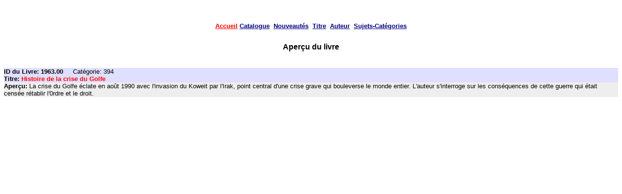

--- FILE ---
content_type: text/html; charset=UTF-8
request_url: http://www.mossadegh.com/bibliotheque/publique/listlivredetail.php?detail=1963.00
body_size: 883
content:

  <!DOCTYPE html PUBLIC "-//W3C//DTD HTML 4.01 Transitional//EN"
                        "http://www.w3.org/TR/html4/loose.dtd">
  <HTML>
  <head>
    <meta http-equiv="Content-Type" content="text/html; charset=utf-8">
    <meta name=GENERATOR content="">
    <meta name="Author" content="Fondation Mossadegh">
    <title>Fondation Mossadegh - Biblioth&egrave;que</title>
    <Link rel="stylesheet" type="text/css" href="../comun/stile.css" title="Page">
  </head>
  <BODY>

  <center>
<br><br>



  <center>
  <a href="https://www.mossadegh.com"><font color="#FF0000">Accueil</font></a>
  <a href="catalogue.php">Catalogue</a>&nbsp;
  <a href="latest.php">Nouveaut&eacute;s</a>&nbsp;
  <a href="titrecherche.php">Titre</a>&nbsp;
  <a href="listaut.php?">Auteur</a>&nbsp;
  <a href="listsujets.php">Sujets-Cat&eacute;gories</a>
  <br>


<center>
<hr color="white">
<p class="ttpg2">Aper&ccedil;u du livre</p>
<br>



<table border="0" width="100%" cellspacing="0" cellpadding="0"><tr bgcolor="#dfdfff"><td align="left"><b>ID du Livre: 1963.00&nbsp;&nbsp;&nbsp;&nbsp; </b>Cat&eacute;gorie: 394</td></tr><tr bgcolor="#dfdfff"><td align="left"><b>Titre: <a class="liv" href="livrefiche.php?idfiche=1963.00">Histoire de la crise du Golfe</a></b></font></td></tr><tr bgcolor="#eeeeee"><td align="left"><b>Aper&ccedil;u: </b>La crise du Golfe éclate en août 1990 avec l'invasion du Koweit par l'Irak, point central d'une crise grave qui bouleverse le monde entier. L'auteur s'interroge sur les conséquences de cette guerre qui était censée rétablir l'0rdre et le droit.</td></tr></table><br>
<hr color="white">
<br><br><br>

</center>

</body>
</html>

